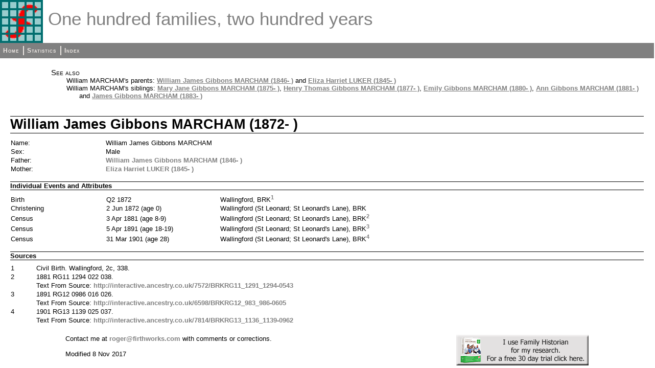

--- FILE ---
content_type: text/html
request_url: http://www.firthworks.com/genealogy/Wallingford/ind15045.html
body_size: 4300
content:
<!DOCTYPE html PUBLIC "-//W3C//DTD XHTML 1.0 Strict//EN" "http://www.w3.org/TR/xhtml1/DTD/xhtml1-strict.dtd">
<html xmlns="http://www.w3.org/1999/xhtml">
<head>
<title>William James Gibbons MARCHAM</title>
<meta http-equiv="Content-Type" content="text/html; charset=utf-8" />
<link rel="stylesheet" type="text/css" href="fhstyle.css" />
<script type="text/javascript" src="lytebox.js"></script>
<link rel="stylesheet" href="lytebox.css" type="text/css" media="screen" />
</head>
<body>
<div id="header">
<img src="Firthworks%20logo.jpg" alt="logo" class="logo" />
<h1>One hundred families, two hundred years</h1>
</div>
<div id="menubar">
<ul>
<li><span><a href="index.html">Home</a></span></li>
<li><span><a href="_statistics.html">Statistics</a></span></li>
<li><span class="fhmenuend"><a href="_nameindex.html">Index</a></span></li>
</ul>
</div>
<div class="fhcontent fhpageInd">
<div class="FhSeeAlso">
<p>See also</p>
<ul>
<li>William MARCHAM's parents: <a href="fam3800.html">William James Gibbons MARCHAM (1846- )</a> and <a href="fam3800.html">Eliza Harriet LUKER (1845- )</a></li>
<li>William MARCHAM's siblings: <a href="fam4877.html">Mary Jane Gibbons MARCHAM (1875- )</a>, <a href="fam5753.html">Henry Thomas Gibbons MARCHAM (1877- )</a>, <a href="ind15334.html">Emily Gibbons MARCHAM (1880- )</a>, <a href="fam4894.html">Ann Gibbons MARCHAM (1881- )</a> and <a href="ind15426.html">James Gibbons MARCHAM (1883- )</a></li>
</ul>
</div>
<h1 class="FhHdg1">William James Gibbons MARCHAM (1872- )</h1>
<table class="fhdatatable">
<col class="fhcolw15 FhLbl2" /><col class="fhcolw85 FhDat2" />
<tr><td>Name:</td>
<td>William James Gibbons MARCHAM</td>
</tr>
<tr><td>Sex:</td>
<td>Male</td>
</tr>
<tr><td>Father:</td>
<td><a href="fam3800.html">William James Gibbons MARCHAM (1846-&nbsp;)</a></td>
</tr>
<tr><td>Mother:</td>
<td><a href="fam3800.html">Eliza Harriet LUKER (1845-&nbsp;)</a></td>
</tr>
</table>
<h2 class="FhHdg2">Individual Events and Attributes</h2>
<table class="fhdatatable">
<col class="fhcolw15 FhLbl2" /><col class="fhcolw18 FhDat2" /><col class="fhcolw67 FhDat2" />
<tr><td>Birth</td>
<td>Q2 1872</td>
<td>Wallingford, BRK<sup><a href="#Src9168-1">1</a></sup></td>
</tr>
<tr><td>Christening</td>
<td>2 Jun 1872 (age 0)</td>
<td>Wallingford (St Leonard; St Leonard's Lane), BRK</td>
</tr>
<tr><td>Census</td>
<td>3 Apr 1881 (age 8-9)</td>
<td>Wallingford (St Leonard; St Leonard's Lane), BRK<sup><a href="#Src9168-2">2</a></sup></td>
</tr>
<tr><td>Census</td>
<td>5 Apr 1891 (age 18-19)</td>
<td>Wallingford (St Leonard; St Leonard's Lane), BRK<sup><a href="#Src9168-3">3</a></sup></td>
</tr>
<tr><td>Census</td>
<td>31 Mar 1901 (age 28)</td>
<td>Wallingford (St Leonard; St Leonard's Lane), BRK<sup><a href="#Src9168-4">4</a></sup></td>
</tr>
</table>
<h2 class="FhHdg2">Sources</h2>
<table class="fhdatatable">
<col class="fhcolw4 FhLbl2" /><col class="fhcolw96 FhDat2" />
<tr><td><a name="Src9168-1">1</a></td><td>Civil Birth.  Wallingford, 2c, 338.<br /></td>
</tr>
<tr><td><a name="Src9168-2">2</a></td><td>1881 RG11 1294 022 038.</td>
</tr>
<tr><td></td>
<td>Text From Source: <a class="fhextlink" href="http://interactive.ancestry.co.uk/7572/BRKRG11_1291_1294-0543">http://interactive.ancestry.co.uk/7572/BRKRG11_1291_1294-0543</a></td>
</tr>
<tr><td><a name="Src9168-3">3</a></td><td>1891 RG12 0986 016 026.</td>
</tr>
<tr><td></td>
<td>Text From Source: <a class="fhextlink" href="http://interactive.ancestry.co.uk/6598/BRKRG12_983_986-0605">http://interactive.ancestry.co.uk/6598/BRKRG12_983_986-0605</a></td>
</tr>
<tr><td><a name="Src9168-4">4</a></td><td>1901 RG13 1139 025 037.</td>
</tr>
<tr><td></td>
<td>Text From Source: <a class="fhextlink" href="http://interactive.ancestry.co.uk/7814/BRKRG13_1136_1139-0962">http://interactive.ancestry.co.uk/7814/BRKRG13_1136_1139-0962</a></td>
</tr>
</table>
</div>
<div class="FhWelcome"><p><a class="fhextlink" href="http://www.family-historian.co.uk/button-trial"><img align="right" alt="Click here for a free 30 day trial of Family Historian" src="http://www.calico-pie.com/web/fhtrial01_grey.png" style="border-style:none;" /></a>

Contact me at <a class="fhextlink" href="mailto:roger@firthworks.com">roger@firthworks.com</a>

with comments or corrections.<br><br>Modified 8 Nov 2017</p></div>
</body>
</html>